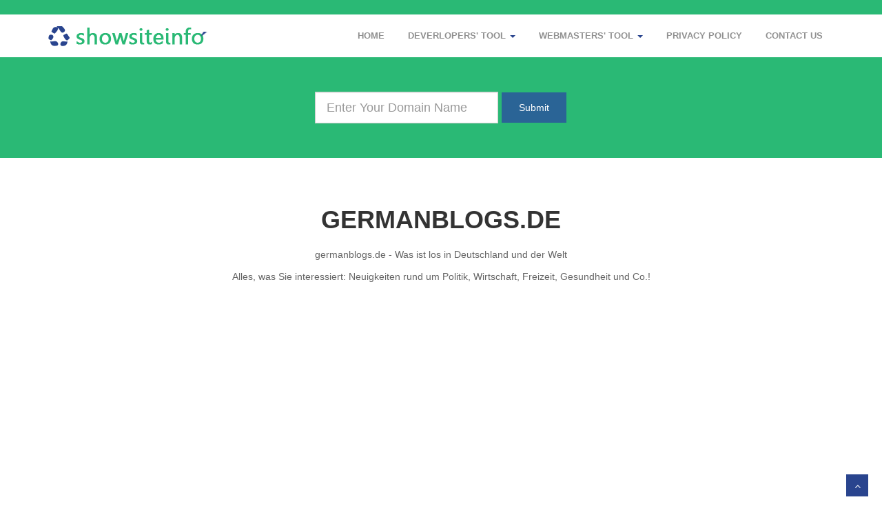

--- FILE ---
content_type: text/html;charset=UTF-8
request_url: https://www.infositeshow.com/sites/germanblogs.de
body_size: 4711
content:











<!DOCTYPE html>
<html lang="en">
<head>
<meta http-equiv="content-type" content="text/html; charset=utf-8" />
<title>germanblogs.de - germanblogs.de - Was ist los in Deutschland und der Welt</title>
<meta name="keywords" content="germanblogs.de" />
<meta name="description" content="germanblogs.de - Alles, was Sie interessiert: Neuigkeiten rund um Politik, Wirtschaft, Freizeit, Gesundheit und Co.!" />
<meta name="msvalidate.01" content="BB377A70C091DCD1C1F2C7EE5EE7D5A8" />
<link rel="icon"  type="image/ico"  href="/images/favicon.ico">
<meta name="viewport" content="width=device-width, user-scalable=no, initial-scale=1.0, minimum-scale=1.0, maximum-scale=1.0">

<!-- css -->
<link href="/css/bootstrap.min.css" rel="stylesheet" />

<link href="/css/style.css" rel="stylesheet" />

<!-- HTML5 shim, for IE6-8 support of HTML5 elements -->
<!--[if lt IE 9]>
      <script src="http://html5shim.googlecode.com/svn/trunk/html5.js"></script>
    <![endif]-->

<!-- javascript
    ================================================== -->
<!-- Placed at the end of the document so the pages load faster -->
<script src="/js/jquery.js"></script>

<script src="/js/bootstrap.min.js"></script>
    
<script async src="//pagead2.googlesyndication.com/pagead/js/adsbygoogle.js"></script>
<script>
  (adsbygoogle = window.adsbygoogle || []).push({
    google_ad_client: "ca-pub-5761106139279792",
    enable_page_level_ads: true
  });
</script>

</head>
<body>
	<div id="wrapper" class="home-page">
		<div class="topbar">
			<div class="container">
				<div class="row">
					<div class="col-md-12"></div>
				</div>
			</div>
		</div>
		<!-- start header -->
		<header>
			<div class="navbar navbar-default navbar-static-top">
				<div class="container">
					<div class="navbar-header">
						<button type="button" class="navbar-toggle" data-toggle="collapse"
							data-target=".navbar-collapse">
							<span class="icon-bar"></span> <span class="icon-bar"></span> <span
								class="icon-bar"></span>
						</button>
						<a class="navbar-brand" href="/"><img
							src="/images/logo.png" alt="logo" /></a>
					</div>
					<div class="navbar-collapse collapse ">
						<ul class="nav navbar-nav">
							<li  ><a href="/">Home</a></li>
							<li class="dropdown"><a href="#" data-toggle="dropdown"
								class="dropdown-toggle">Deverlopers' Tool <b class="caret"></b></a>
								<ul class="dropdown-menu">
									<li><a href="/css-minify">Css Minify</a></li>
									<li><a href="/js-minify">Javascript Minify</a></li>
									<li><a href="/json-minify">Json Minify</a></li>
									<li><a href="/diff-tool">Diff tool</a></li>
								</ul>
							</li>
							<li class="dropdown"><a href="#" data-toggle="dropdown"
								class="dropdown-toggle">Webmasters' Tool <b class="caret"></b></a>
								<ul class="dropdown-menu">
									<li><a href="/network-tool">Network Tool</a></li>
									<li><a href="/link">Backlinks checker</a></li>
									<li><a href="/lookup-ip">Lookup Ip</a></li>
									<li><a href="/site-working">Site Working</a></li>
									<li><a href="/tool/web-pages-test">Website Performance and Optimization Test</a></li>
									<li><a href="/check-link">Check link</a></li>
									<li><a href="/domain-promo-codes">Domain Promo Codes</a></li>
								</ul>
							</li>
							<li><a href="/privacy-policy">Privacy Policy</a></li>
							<li><a href="/contact">Contact Us</a></li>
						</ul>
					</div>
				</div>
			</div>
		</header>
		<!-- end header -->


	<section id="call-to-action-2">
		<div class="container aligncenter">
			<div>
				<div class="col-md-12 col-sm-12">
					<form class="form-inline" action="/search">
						<div class="form-group">
							<input type="text" name="name" class="form-control input-lg"
								id="name" placeholder="Enter Your Domain Name" />
						</div>

						<button type="submit" class="btn btn-success"
							style='background: #2a6496'>Submit</button>
					</form>
				</div>

			</div>
		</div>
	</section>
	
	<section id="content">
		<div class="container">
			<div class="row">
				<div class="col-md-12">
					<div class="aligncenter">
						<h1>germanblogs.de</h1>						
						<p>germanblogs.de - Was ist los in Deutschland und der Welt</p>
						<p>Alles, was Sie interessiert: Neuigkeiten rund um Politik, Wirtschaft, Freizeit, Gesundheit und Co.!</p>
						<br/>
						<p>
							<script async src="//pagead2.googlesyndication.com/pagead/js/adsbygoogle.js"></script>
<!-- ad1 -->
<ins class="adsbygoogle"
     style="display:block"
     data-ad-client="ca-pub-5761106139279792"
     data-ad-slot="1124840732"
     data-ad-format="auto"></ins>
<script>
(adsbygoogle = window.adsbygoogle || []).push({});
</script>
						</p>
					</div>
				</div>
			</div>
			<div class="row">
				<div class="col-md-8">				
					<h2 class="mgt30">Alexa stats for germanblogs.de</h2>
					<div class="cont ala">
						<ul class="b-menu-01">
							<li class="current" id="gr_traffic"><a onclick="viewGraphTab('traffic'); return false;" href="#"> <span><b>Traffic
											Rank</b> </span> </a>
							</li>
							<li id="gr_reach" class=""><a onclick="viewGraphTab('reach'); return false;" href="#"><b>Reach</b> </a>
							</li>
							<li id="gr_page" class=""><a onclick="viewGraphTab('page'); return false;" href="#"><b>Pageviews</b> </a>
							</li>
							<li id="gr_page_user" class=""><a onclick="viewGraphTab('page_user'); return false;" href="#"><b>Pageviews/User</b>
							</a>
							</li>
							<li id="gr_bounce" class=""><a onclick="viewGraphTab('bounce'); return false;" href="#"><b>Bounce %</b> </a>
							</li>
							<li id="gr_time" class=""><a onclick="viewGraphTab('time'); return false;" href="#"><b>Time on Site</b>
							</a>
							</li>
							<li id="gr_search" class=""><a onclick="viewGraphTab('search'); return false;" href="#"><b>Search %</b> </a>
							</li>
						</ul>
						
						<form class="f-alexa">
							<div class="f-alexa-left">
								<select id="selectPeriod" class="inp-select">
									<option value="7d">Trailing 7 days</option>
									<option value="1m">Trailing 1 month</option>
									<option selected="selected" value="3m">Trailing 3 months</option>
									<option value="6m">Trailing 6 months</option>
									<option value="2y">Max</option>
								</select>
								<h4>Compare this site to:</h4>
								<input class="inp-text compare-to" type="text"> 
								<input class="inp-text compare-to" type="text"> 
								<input class="inp-text compare-to" type="text"> 
								<input class="inp-text compare-to" type="text"> 
								<input onclick="compareTo(); return false;" value="Compare" class="inp-submit-01" type="button">
							
							</div>
							<div class="f-alexa-right">
								<img alt="traffic alexa for germanblogs.de" id="alexaGraphic" src="http://traffic.alexa.com/graph?w=400&h=220&o=f&c=1&y=t&b=ffffff&n=666666&r=2y&u=germanblogs.de">						
							</div>
						</form>
					</div>
					<div class="col-md-12 mgt30">
						
<script async src="//pagead2.googlesyndication.com/pagead/js/adsbygoogle.js"></script>
<!-- ad1 -->
<ins class="adsbygoogle"
     style="display:block"
     data-ad-client="ca-pub-5761106139279792"
     data-ad-slot="1124840732"
     data-ad-format="auto"></ins>
<script>
(adsbygoogle = window.adsbygoogle || []).push({});
</script>
					</div>
					<div class="clear"></div>
					<div class="clear"></div>
					<h2 class="mgt30">Site Seo for germanblogs.de</h2>
					<table class="table table-hover">
						<tbody>
							<tr>
								<td width="35%"><strong>Tag : </strong></td>
								<td>
									<table class="table">
			                                     <thead>
			                                         <tr>
			                                             <th>H1</th>
			                                             <th>H2</th>
			                                             <th>H3</th>
			                                             <th>H4</th>
			                                             <th>H5</th>
			                                         </tr>
			                                     </thead>
			                                     <tbody>
			                                         <tr>
												<th>1</th>
												<th>23</th>
												<th>45</th>
												<th>11</th>
												<th>0</th>
											</tr>
			                                     </tbody>
			                                 </table>
								</td>
							</tr>
							<tr>
								<td><strong>Image : </strong></td>
								<td>
									There are <strong>61</strong> images on this website and 
									<strong>5</strong> images  have alt attributes 
								</td>
							</tr>
							<tr>
								<td><strong>Frame : </strong></td>
								<td>There are <strong>0</strong> embed on this website.</td>
							</tr>
							<tr>
								<td><strong>Flash : </strong></td>
								<td>
									There are <strong>0</strong> flash on this website.
								</td>
							</tr>
							<tr>
								<td><strong>Size : </strong></td>
								<td>119,822 characters</td>
							</tr>
							<tr>
								<td><strong>Meta Description : </strong></td>
								<td>Yes</td>
							</tr>
							<tr>
								<td><strong>Meta Keyword : </strong></td>
								<td>No</td>
							</tr>
						</tbody>
					</table>
					
					<h2 class="mgt30">Magestic Backlinks for germanblogs.de</h2>
					<img src="http://www.majesticseo.com/charts/backlinks-discovery/germanblogs.de?w=650&amp;h=170&amp;IndexDataSource=F" class="mag" alt="Magestic Backlinks germanblogs.de">
					
					<h2 class="mgt30">About germanblogs.de</h2>
					<div>
						<div id="tabs" class="ui-tabs ui-widget ui-widget-content ui-corner-all">
							<ul class="ui-tabs-nav ui-helper-reset ui-helper-clearfix ui-widget-header ui-corner-all">
								<li class="ui-state-default ui-corner-top  ui-tabs-selected ui-state-active"><a href="#tabs-1">Site info</a></li>
								<li class="ui-state-default ui-corner-top"><a href="#tabs-2">Site Technical Info</a></li>
								<li class="ui-state-default ui-corner-top"><a href="#tabs-4">Whois</a></li>
								<li class="ui-state-default ui-corner-top"><a href="#tabs-5">Robot.txt</a></li>
							</ul>
							<div id="tabs-1" class="ui-tabs-panel ui-widget-content ui-corner-bottom ui-tabs-hide">
								<table class="table table-hover">
									<tr>
										<td>Domain</td>
										<td><p>germanblogs.de</p></td>
									</tr>
									<tr>
										<td>MD5</td>
										<td><p class="break">765c449f749b72660ef128598024d87c</p></td>
									</tr>
										
									
										
										
										<tr>
											<td >Google Analytic</td>
											<td><a href="/analytic/UA-Compatible">UA-Compatible</a></td>
										</tr>
										
										
										<tr>
											<td >Charset</td>
											<td>UTF-8</td>
										</tr>
								</table>
							</div>
							<div id="tabs-2" class="ui-tabs-panel ui-widget-content ui-corner-bottom ui-tabs-hide">
								<table class="table table-hover">
									<tr>
										<td >Page Speed</td>
										<td id='page_speed'><a onclick="runPagespeed()" href="javascript:void(0)">Check now</a></td>
									</tr>
									
									
									<tr>
										<td >Web server</td>
										<td>
											Apache/2.4.38 (Debian)
										</td>
									</tr>
									
									
									<tr>
										<td >Javascript library</td>
										<td>jquery</td>
									</tr>
									
									
									<tr>
										<td >IP Address</td>
										<td><a href='/ip/185.28.76.194'>185.28.76.194</a></td>
									</tr>
									
									
								</table>
							</div>
							<div id="tabs-4" class="ui-tabs-panel ui-widget-content ui-corner-bottom">
		<pre style="overflow: hidden;">					
								
		</pre>						
							</div>
							<div id="tabs-5" class="ui-tabs-panel ui-widget-content ui-corner-bottom">
<pre style="overflow: hidden;">
0		
</pre>	
							</div>
						</div>
					</div>
					<div class="clear"></div>
					<h2 class="mgt30">Cross link</h2>
					<div>
						<div class="ui-tabs ui-widget ui-widget-content ui-corner-all" id="tabs2">
							<ul class="ui-tabs-nav ui-helper-reset ui-helper-clearfix ui-widget-header ui-corner-all">
								<li class="ui-state-default ui-corner-top ui-tabs-selected ui-state-active"><a href="#tabs2-1">Outbound links ( 1 )</a></li>
								<li class="ui-state-default ui-corner-top"><a id="inlink" href="/in-link/germanblogs.de" rel='nofollow'>Inbound links</a></li>
							</ul>
							
							<div class="ui-tabs-panel ui-widget-content ui-corner-bottom" id="tabs2-1">
								<div class="li about-text">
									<ul class="withArrow">
										<li><span class="fa fa-angle-right"></span> <a href='/sites/www.germanblogs.de'>www.germanblogs.de</a></li>
									</ul>
								</div>
								<div class="cl"></div>
								<table class="table table-hover">
									<tr>
										<td>View all Out link <a href="/out-link/germanblogs.de"> germanblogs.de</a></td>
									</tr>
								</table>
							</div>
							
							<div class="ui-tabs-panel ui-widget-content ui-corner-bottom ui-tabs-hide" id="tabs2-2">
								<a href="/in-link/germanblogs.de" rel='nofollow'>View all Inbound links</a>
							</div>
						</div>
					</div>
					
				</div>
				
				<div class="col-md-4">
					<h3>Backlinks Info</h3>
					<table class="table">
						<tr><td><img border="0" align="absmiddle" src="/images/gicon.png" alt="backlink google germanblogs.de"> Google </td><td class='ar'><a href="https://www.google.com/search?q=link:germanblogs.de" rel="nofollow" target="_blank">view</a></td></tr>																
						<tr><td><img border="0" align="absmiddle" src="/images/aicon.png" alt="backlink alexa germanblogs.de"> Alexa </td><td class='ar'><a href="http://www.alexa.com/siteinfo/germanblogs.de" rel="nofollow" target="_blank">view</a></td></tr>									
						<tr><td><img border="0" align="absmiddle" src="/images/bing.png" alt="backlink bing germanblogs.de"> Bing </td><td class='ar'><a href="https://www.bing.com/search?q=inbody:germanblogs.de" rel="nofollow" target="_blank">view</a></td></tr>										
						<tr><td><img border="0" align="absmiddle" src="/images/aol.png" alt="backlink aol germanblogs.de"> Aol </td><td class='ar'><a href="http://search.aol.com/aol/search?q=link:germanblogs.de" rel="nofollow" target="_blank">view</a></td></tr>																												
					</table>
					
					<div class="aligncenter w300">
						<script async src="//pagead2.googlesyndication.com/pagead/js/adsbygoogle.js"></script>
<!-- ad1 -->
<ins class="adsbygoogle"
     style="display:block"
     data-ad-client="ca-pub-5761106139279792"
     data-ad-slot="1124840732"
     data-ad-format="auto"></ins>
<script>
(adsbygoogle = window.adsbygoogle || []).push({});
</script>
					</div>
					
					<h3>Indexed Pages </h3>
	
	               	<table class="table">
	 					<tr><td><img border="0" align="absmiddle" src="/images/gicon.png" alt="indexed page google germanblogs.de"> Google </td><td class='ar'><a href="https://www.google.com/search?q=site:germanblogs.de" rel="nofollow" target="_blank">view</a></td></tr>
						<tr><td><img border="0" align="absmiddle" src="/images/bing.png" alt="indexed page bing germanblogs.de"> Bing </td><td class='ar'><a href="https://www.bing.com/search?q=site:germanblogs.de" rel="nofollow" target="_blank">view</a></td></tr>												
						<tr><td><img border="0" align="absmiddle" src="/images/search.gif" alt="indexed page search.com germanblogs.de"> Search.com </td><td class='ar'><a href="http://www.search.com/search?q=site:germanblogs.de" rel="nofollow" target="_blank">view</a></td></tr>										
						<tr><td><img border="0" align="absmiddle" src="/images/aol.png" alt="indexed page aol germanblogs.de"> Aol </td><td class='ar'><a href="http://search.aol.com/aol/search?q=site:germanblogs.de" rel="nofollow" target="_blank">view</a></td></tr>									
					</table>
					<h3>Other sites</h3>
					<div class="about-text menu">
						<ul class="withArrow">
							<li><span class="fa fa-angle-right"></span> <a href='/sites/herlilanmata.gq'>herlilanmata.gq</a></li><li><span class="fa fa-angle-right"></span> <a href='/sites/smotreti-porno-online.ru'>smotreti-porno-online.ru</a></li><li><span class="fa fa-angle-right"></span> <a href='/sites/jizzfromkorea.com'>jizzfromkorea.com</a></li><li><span class="fa fa-angle-right"></span> <a href='/sites/sibguardian.info'>sibguardian.info</a></li><li><span class="fa fa-angle-right"></span> <a href='/sites/888redalert.com'>888redalert.com</a></li><li><span class="fa fa-angle-right"></span> <a href='/sites/ddocdoc.com'>ddocdoc.com</a></li><li><span class="fa fa-angle-right"></span> <a href='/sites/xgazete.com'>xgazete.com</a></li><li><span class="fa fa-angle-right"></span> <a href='/sites/maximator.co.jp'>maximator.co.jp</a></li><li><span class="fa fa-angle-right"></span> <a href='/sites/www21.cx'>www21.cx</a></li><li><span class="fa fa-angle-right"></span> <a href='/sites/lyxdjy.com'>lyxdjy.com</a></li><li><span class="fa fa-angle-right"></span> <a href='/sites/my-retail-store.com'>my-retail-store.com</a></li><li><span class="fa fa-angle-right"></span> <a href='/sites/darcisplace.com'>darcisplace.com</a></li><li><span class="fa fa-angle-right"></span> <a href='/sites/xn--80aakbafh6ca3c.xn--p1ai'>xn--80aakbafh6ca3c.xn--p1ai</a></li><li><span class="fa fa-angle-right"></span> <a href='/sites/electionintegritymaryland.com'>electionintegritymaryland.com</a></li><li><span class="fa fa-angle-right"></span> <a href='/sites/google.co.nz'>google.co.nz</a></li><li><span class="fa fa-angle-right"></span> <a href='/sites/futuresall.com'>futuresall.com</a></li><li><span class="fa fa-angle-right"></span> <a href='/sites/pingfarm.com'>pingfarm.com</a></li><li><span class="fa fa-angle-right"></span> <a href='/sites/skiline.info'>skiline.info</a></li><li><span class="fa fa-angle-right"></span> <a href='/sites/golfy.jp'>golfy.jp</a></li><li><span class="fa fa-angle-right"></span> <a href='/sites/asmu.ru'>asmu.ru</a></li>
						</ul>
					</div>
				</div>
			</div>
		</div>
	</section>

<link href="/css/jquery-ui-1.8.21.custom.css" rel="stylesheet" type="text/css">
           
<script type="text/javascript" src="/js/jquery-ui-1.8.21.custom.min.js"></script>    
      
<script>graphDomain='germanblogs.de';$('#tabs').tabs();$('#tabs2').tabs();$('#tabs3').tabs();</script>  
          
<style>
.ui-widget-content a {
color: #428bca;
}
</style>
       
<script type="text/javascript" src="/js/detail.js"></script>	
	

<!-- Go to www.addthis.com/dashboard to customize your tools -->
<script type="text/javascript" src="//s7.addthis.com/js/300/addthis_widget.js#pubid=ra-577a1e394b0760e2" async="async"></script>


<script type="text/javascript">

  var _gaq = _gaq || [];
  _gaq.push(['_setAccount', 'UA-20610430-1']);
  _gaq.push(['_trackPageview']);

  (function() {
    var ga = document.createElement('script'); ga.type = 'text/javascript'; ga.async = true;
    ga.src = ('https:' == document.location.protocol ? 'https://ssl' : 'http://www') + '.google-analytics.com/ga.js';
    var s = document.getElementsByTagName('script')[0]; s.parentNode.insertBefore(ga, s);
  })();

</script>


		<footer>
			<div id="sub-footer">
				<div class="container">
					<div class="row">
						<div class="col-lg-12">
							<div class="copyright">
								<p>
									Copyright © 2011 All rights Reserved.
								</p>
							</div>
						</div>
					</div>
				</div>
			</div>
		</footer>
	</div>
	<a href="#" class="scrollup"><i class="fa fa-angle-up active"></i></a>
	

</body>
</html>

--- FILE ---
content_type: text/html; charset=utf-8
request_url: https://www.google.com/recaptcha/api2/aframe
body_size: 268
content:
<!DOCTYPE HTML><html><head><meta http-equiv="content-type" content="text/html; charset=UTF-8"></head><body><script nonce="A6S6VK88K9wa1BlktKCACA">/** Anti-fraud and anti-abuse applications only. See google.com/recaptcha */ try{var clients={'sodar':'https://pagead2.googlesyndication.com/pagead/sodar?'};window.addEventListener("message",function(a){try{if(a.source===window.parent){var b=JSON.parse(a.data);var c=clients[b['id']];if(c){var d=document.createElement('img');d.src=c+b['params']+'&rc='+(localStorage.getItem("rc::a")?sessionStorage.getItem("rc::b"):"");window.document.body.appendChild(d);sessionStorage.setItem("rc::e",parseInt(sessionStorage.getItem("rc::e")||0)+1);localStorage.setItem("rc::h",'1763372931823');}}}catch(b){}});window.parent.postMessage("_grecaptcha_ready", "*");}catch(b){}</script></body></html>

--- FILE ---
content_type: application/javascript
request_url: https://www.infositeshow.com/js/detail.js
body_size: 2173
content:
var compareString = '';
var graphLetter = 't';
var graphPeriod = '3m';
var graphLetters = {'traffic':'t',
                   'reach':'r',
                   'page':'p',
                   'page_user':'u',
                   'bounce':'b',
                   'time':'s',
                   'search':'q'};
var part_stats = 0;
var part_whois = 0;

$(document).ready(function(){
	$("#update").click(function(){
		var width=$(document).width();
		var height=$(document).height();
		$('#opacity').css('width',width+'px');
		$('#opacity').css('height',height+'px');
		$('#opacity').css('display','block');
		$('#opacity').css('opacity','0.5');
		$('#image_loadder').css('display','block');
		$('#image_loadder').css("left",($(window).width()-100)/2+"px");
		$('#image_loadder').css("top",($(window).height()-100)/2+"px");
		setTimeout(function(){
			window.location = location.href;
		},60000);
		
		$.get(
				'/update',
				{name:graphDomain},
				function(data)
				{
					setTimeout(function(){
						window.location = location.href+"?update=true";
					},5000);
				}
		);
	
	});
	
	
	$("#backlink").click(function(){
		$("#backlink_info").html("<img src='http://storage.googleapis.com/static.hatforrent.com/go/ajax-loader.gif' style='text-align:center'/>");
		$.get(
				'/backlink',
				{
					name:graphDomain
				},
				function(data)
				{
					$("#backlink_info").html(data);
				}
		);
	});
	$("#index").click(function(){
		$("#index-page").html("<img src='http://storage.googleapis.com/static.hatforrent.com/go/ajax-loader.gif' style='text-align:center'/>");
		$.get(
				'/index',
				{
					name:graphDomain
				},
				function(data)
				{
					$("#index-page").html(data);
				}
		);
	});
});

function showTab(tab, data, part)
{
	$('#tab_' + tab).addClass('current');
    if (null != data && typeof data != 'undefined') 
	{
		if ($.trim(part) == 2)
			$('#content_' + tab).append(data);
		else
			$('#content_' + tab).html(data);
    }
    $('#content_' + tab).slideDown();
}

$(document).ready(function(){
	$("#inlink").attr("href","/in-link/"+graphDomain)
	$("#selectPeriod").click(function() {
        graphPeriod = this.value;
	    updateGraphic();
	});

    $("#selectPeriod").change(function() {
		graphPeriod = this.value;
		updateGraphic();
	});
});	            


function viewGraphTab(tabName)
{
    $("li[id^=gr_]").removeClass("current");
    $("#gr_" + tabName).addClass("current");
    graphLetter = graphLetters[tabName];
    updateGraphic();
}

function compareTo(tabName)
{
    var compares = '';
    var inputs = $('.compare-to');
    var compareDomain;
    $.each(inputs, function(index, value) {
        compareDomain = $(value).attr('value');
        if ('' != compareDomain) {
            compares += '&u=' + compareDomain;
        }
    });
    compareString = compares;
    updateGraphic();
}
function updateGraphic()
{
    var grQuerySting = 'http://traffic.alexa.com/graph?&w=400&h=220&o=f&c=1&y='
                     + graphLetter
                     + '&b=ffffff&n=666666&r=' + graphPeriod + '&u=' + graphDomain
                     + compareString;
    
    $('#alexaGraphic').attr({'src':grQuerySting});
}

//Specify your actual API key here:
var API_KEY = 'AIzaSyB-aMH9_2JJCYCSRL578Vnqiio6faclchE';

//Specify the URL you want Page Speed results for here:
var URL_TO_GET_RESULTS_FOR="http://"+graphDomain;

var API_URL = 'https://www.googleapis.com/pagespeedonline/v1/runPagespeed?';
var CHART_API_URL = 'http://chart.apis.google.com/chart?';

//Object that will hold the callbacks that process results from the
//Page Speed Online API.
var callbacks = {}

//Invokes the Page Speed Online API. The response will contain
//JavaScript that invokes our callback with the Page Speed results.
function runPagespeed() {
var s = document.createElement('script');
s.type = 'text/javascript';
s.async = true;
var query = [
 'url=' + URL_TO_GET_RESULTS_FOR,
 'callback=runPagespeedCallbacks',
 'key=' + API_KEY,
].join('&');
s.src = API_URL + query;
document.getElementsByTagName("head")[0].insertBefore(s, null);
document.getElementById("page_speed").children[0].innerHTML = "Loading ...";
}

//Our JSONP callback. Checks for errors, then invokes our callback handlers.
function runPagespeedCallbacks(result) {
if (result.error) {
 var errors = result.error.errors;
 for (var i = 0, len = errors.length; i < len; ++i) {
   if (errors[i].reason == 'badRequest' && API_KEY == 'AIzaSyB-aMH9_2JJCYCSRL578Vnqiio6faclchE') {
     alert('Please specify your Google API key in the API_KEY variable.');
   } else {
     // NOTE: your real production app should use a better
     // mechanism than alert() to communicate the error to the user.
     alert(errors[i].message);
   }
 }
 return;
}

// Dispatch to each function on the callbacks object.
for (var fn in callbacks) {
 var f = callbacks[fn];
 if (typeof f == 'function') {
   callbacks[fn](result);
 }
}
}

callbacks.displayPageSpeedScore = function(result) {
var score = result.score;
// Construct the query to send to the Google Chart Tools.
var query = [
 'chtt=Page+Speed+score:+' + score,
 'chs=180x100',
 'cht=gom',
 'chd=t:' + score,
 'chxt=x,y',
 'chxl=0:|' + score,
].join('&');
var i = document.createElement('img');
i.src = CHART_API_URL + query;
document.getElementById("page_speed").insertBefore(i, null);
};

var RESOURCE_TYPE_INFO = [
{label: 'JavaScript', field: 'javascriptResponseBytes', color: 'e2192c'},
{label: 'Images', field: 'imageResponseBytes', color: 'f3ed4a'},
{label: 'CSS', field: 'cssResponseBytes', color: 'ff7008'},
{label: 'HTML', field: 'htmlResponseBytes', color: '43c121'},
{label: 'Flash', field: 'flashResponseBytes', color: 'f8ce44'},
{label: 'Text', field: 'textResponseBytes', color: 'ad6bc5'},
{label: 'Other', field: 'otherResponseBytes', color: '1051e8'},
];

callbacks.displayResourceSizeBreakdown = function(result) {
var stats = result.pageStats;
var labels = [];
var data = [];
var colors = [];
var totalBytes = 0;
var largestSingleCategory = 0;
for (var i = 0, len = RESOURCE_TYPE_INFO.length; i < len; ++i) {
 var label = RESOURCE_TYPE_INFO[i].label;
 var field = RESOURCE_TYPE_INFO[i].field;
 var color = RESOURCE_TYPE_INFO[i].color;
 if (field in stats) {
   var val = Number(stats[field]);
   totalBytes += val;
   if (val > largestSingleCategory) largestSingleCategory = val;
   labels.push(label);
   data.push(val);
   colors.push(color);
 }
}
// Construct the query to send to the Google Chart Tools.
var query = [
 'chs=300x140',
 'cht=p3',
 'chts=' + ['000000', 16].join(','),
 'chco=' + colors.join('|'),
 'chd=t:' + data.join(','),
 'chdl=' + labels.join('|'),
 'chdls=000000,14',
 'chp=1.6',
 'chds=0,' + largestSingleCategory,
].join('&');
var i = document.createElement('img');
i.src = 'http://chart.apis.google.com/chart?' + query;
document.getElementById("page_speed").insertBefore(i, null);
document.getElementById("page_speed").children[0].style.display = "none";
};